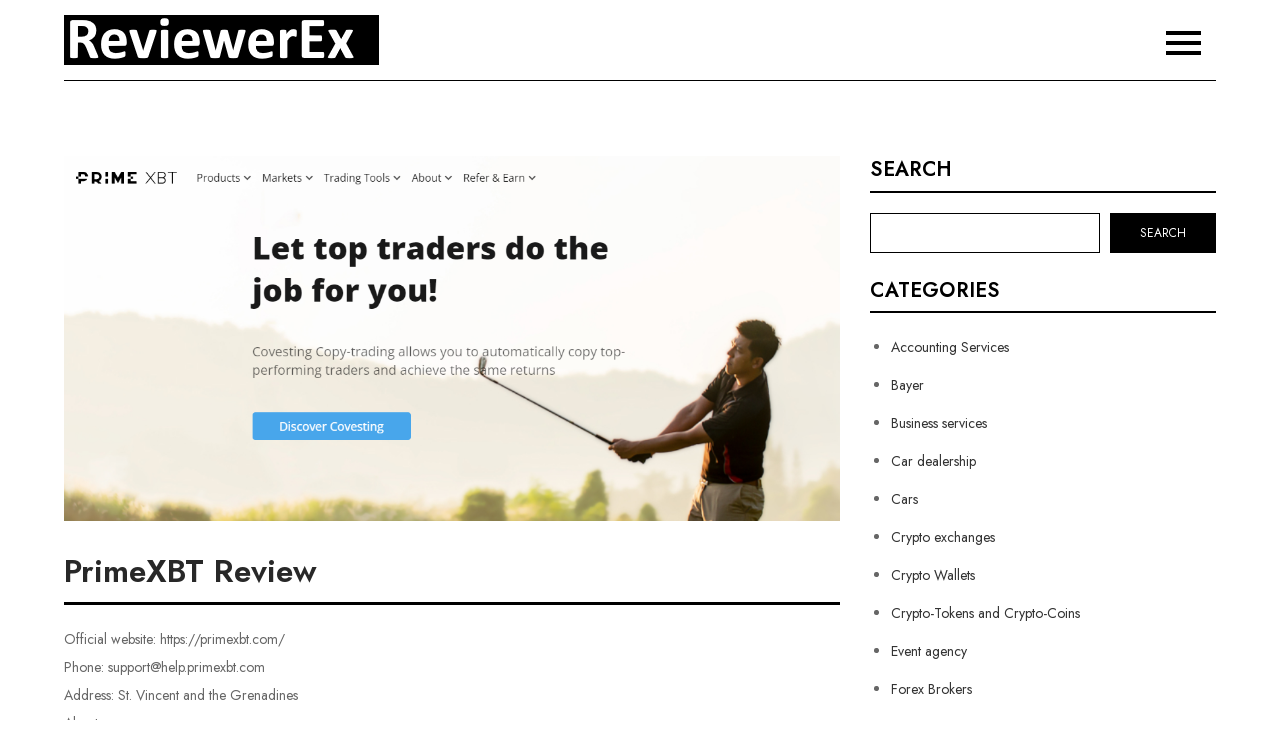

--- FILE ---
content_type: text/html; charset=UTF-8
request_url: https://reviewerex.com/primexbt-review/
body_size: 10125
content:
<!DOCTYPE html> <html lang="en-US" prefix="og: https://ogp.me/ns#"><head>
	<meta charset="UTF-8">
	<meta name="viewport" content="width=device-width, initial-scale=1">
	<link rel="profile" href="https://gmpg.org/xfn/11">
			<link rel="pingback" href="https://reviewerex.com/xmlrpc.php">
	
	<style>img:is([sizes="auto" i], [sizes^="auto," i]) { contain-intrinsic-size: 3000px 1500px }</style>
	
<!-- Search Engine Optimization by Rank Math - https://rankmath.com/ -->
<title>PrimeXBT Review - Reviewerex | Online Companies Reviews</title>
<meta name="description" content="Official website: https://primexbt.com/Phone: support@help.primexbt.comAddress: St. Vincent and the GrenadinesAbout companyThe company was founded in 2018 and"/>
<meta name="robots" content="index, follow, max-snippet:-1, max-video-preview:-1, max-image-preview:large"/>
<link rel="canonical" href="https://reviewerex.com/primexbt-review/" />
<meta property="og:locale" content="en_US" />
<meta property="og:type" content="article" />
<meta property="og:title" content="PrimeXBT Review - Reviewerex | Online Companies Reviews" />
<meta property="og:description" content="Official website: https://primexbt.com/Phone: support@help.primexbt.comAddress: St. Vincent and the GrenadinesAbout companyThe company was founded in 2018 and" />
<meta property="og:url" content="https://reviewerex.com/primexbt-review/" />
<meta property="og:site_name" content="Reviewerex | Online Companies Reviews" />
<meta property="article:section" content="Crypto exchanges" />
<meta property="og:image" content="https://reviewerex.com/wp-content/uploads/2022/11/opera-snimok_2022-02-12_173023_primexbt.com_.png" />
<meta property="og:image:secure_url" content="https://reviewerex.com/wp-content/uploads/2022/11/opera-snimok_2022-02-12_173023_primexbt.com_.png" />
<meta property="og:image:width" content="1177" />
<meta property="og:image:height" content="554" />
<meta property="og:image:alt" content="PrimeXBT" />
<meta property="og:image:type" content="image/png" />
<meta property="article:published_time" content="2022-11-30T09:50:21+00:00" />
<meta name="twitter:card" content="summary_large_image" />
<meta name="twitter:title" content="PrimeXBT Review - Reviewerex | Online Companies Reviews" />
<meta name="twitter:description" content="Official website: https://primexbt.com/Phone: support@help.primexbt.comAddress: St. Vincent and the GrenadinesAbout companyThe company was founded in 2018 and" />
<meta name="twitter:image" content="https://reviewerex.com/wp-content/uploads/2022/11/opera-snimok_2022-02-12_173023_primexbt.com_.png" />
<meta name="twitter:label1" content="Written by" />
<meta name="twitter:data1" content="ultradmin" />
<meta name="twitter:label2" content="Time to read" />
<meta name="twitter:data2" content="Less than a minute" />
<script type="application/ld+json" class="rank-math-schema">{"@context":"https://schema.org","@graph":[{"@type":["Person","Organization"],"@id":"https://reviewerex.com/#person","name":"Reviewerex | Online Companies Reviews","logo":{"@type":"ImageObject","@id":"https://reviewerex.com/#logo","url":"https://reviewerex.com/wp-content/uploads/2024/02/reviewerex-150x50.png","contentUrl":"https://reviewerex.com/wp-content/uploads/2024/02/reviewerex-150x50.png","caption":"Reviewerex | Online Companies Reviews","inLanguage":"en-US"},"image":{"@type":"ImageObject","@id":"https://reviewerex.com/#logo","url":"https://reviewerex.com/wp-content/uploads/2024/02/reviewerex-150x50.png","contentUrl":"https://reviewerex.com/wp-content/uploads/2024/02/reviewerex-150x50.png","caption":"Reviewerex | Online Companies Reviews","inLanguage":"en-US"}},{"@type":"WebSite","@id":"https://reviewerex.com/#website","url":"https://reviewerex.com","name":"Reviewerex | Online Companies Reviews","publisher":{"@id":"https://reviewerex.com/#person"},"inLanguage":"en-US"},{"@type":"ImageObject","@id":"https://reviewerex.com/wp-content/uploads/2022/11/opera-snimok_2022-02-12_173023_primexbt.com_.png","url":"https://reviewerex.com/wp-content/uploads/2022/11/opera-snimok_2022-02-12_173023_primexbt.com_.png","width":"1177","height":"554","caption":"PrimeXBT","inLanguage":"en-US"},{"@type":"WebPage","@id":"https://reviewerex.com/primexbt-review/#webpage","url":"https://reviewerex.com/primexbt-review/","name":"PrimeXBT Review - Reviewerex | Online Companies Reviews","datePublished":"2022-11-30T09:50:21+00:00","dateModified":"2022-11-30T09:50:21+00:00","isPartOf":{"@id":"https://reviewerex.com/#website"},"primaryImageOfPage":{"@id":"https://reviewerex.com/wp-content/uploads/2022/11/opera-snimok_2022-02-12_173023_primexbt.com_.png"},"inLanguage":"en-US"},{"@type":"Person","@id":"https://reviewerex.com/author/ultradmin/","name":"ultradmin","url":"https://reviewerex.com/author/ultradmin/","image":{"@type":"ImageObject","@id":"https://secure.gravatar.com/avatar/cfbffe1857863f4937815468fc078eec7245c9ef0602f0696ebb8fa4926c3afd?s=96&amp;d=mm&amp;r=g","url":"https://secure.gravatar.com/avatar/cfbffe1857863f4937815468fc078eec7245c9ef0602f0696ebb8fa4926c3afd?s=96&amp;d=mm&amp;r=g","caption":"ultradmin","inLanguage":"en-US"},"sameAs":["https://reviewerex.com"]},{"@type":"BlogPosting","headline":"PrimeXBT Review - Reviewerex | Online Companies Reviews","keywords":"PrimeXBT","datePublished":"2022-11-30T09:50:21+00:00","dateModified":"2022-11-30T09:50:21+00:00","articleSection":"Crypto exchanges","author":{"@id":"https://reviewerex.com/author/ultradmin/","name":"ultradmin"},"publisher":{"@id":"https://reviewerex.com/#person"},"description":"Official website: https://primexbt.com/Phone: support@help.primexbt.comAddress: St. Vincent and the GrenadinesAbout companyThe company was founded in 2018 and","name":"PrimeXBT Review - Reviewerex | Online Companies Reviews","@id":"https://reviewerex.com/primexbt-review/#richSnippet","isPartOf":{"@id":"https://reviewerex.com/primexbt-review/#webpage"},"image":{"@id":"https://reviewerex.com/wp-content/uploads/2022/11/opera-snimok_2022-02-12_173023_primexbt.com_.png"},"inLanguage":"en-US","mainEntityOfPage":{"@id":"https://reviewerex.com/primexbt-review/#webpage"}}]}</script>
<!-- /Rank Math WordPress SEO plugin -->

<link rel='dns-prefetch' href='//fonts.googleapis.com' />
<link rel="alternate" type="application/rss+xml" title="Reviewerex | Online Companies Reviews &raquo; Feed" href="https://reviewerex.com/feed/" />
<link rel="alternate" type="application/rss+xml" title="Reviewerex | Online Companies Reviews &raquo; Comments Feed" href="https://reviewerex.com/comments/feed/" />
<link rel="alternate" type="application/rss+xml" title="Reviewerex | Online Companies Reviews &raquo; PrimeXBT Review Comments Feed" href="https://reviewerex.com/primexbt-review/feed/" />
<script type="text/javascript">
/* <![CDATA[ */
window._wpemojiSettings = {"baseUrl":"https:\/\/s.w.org\/images\/core\/emoji\/16.0.1\/72x72\/","ext":".png","svgUrl":"https:\/\/s.w.org\/images\/core\/emoji\/16.0.1\/svg\/","svgExt":".svg","source":{"concatemoji":"https:\/\/reviewerex.com\/wp-includes\/js\/wp-emoji-release.min.js?ver=6.8.3"}};
/*! This file is auto-generated */
!function(s,n){var o,i,e;function c(e){try{var t={supportTests:e,timestamp:(new Date).valueOf()};sessionStorage.setItem(o,JSON.stringify(t))}catch(e){}}function p(e,t,n){e.clearRect(0,0,e.canvas.width,e.canvas.height),e.fillText(t,0,0);var t=new Uint32Array(e.getImageData(0,0,e.canvas.width,e.canvas.height).data),a=(e.clearRect(0,0,e.canvas.width,e.canvas.height),e.fillText(n,0,0),new Uint32Array(e.getImageData(0,0,e.canvas.width,e.canvas.height).data));return t.every(function(e,t){return e===a[t]})}function u(e,t){e.clearRect(0,0,e.canvas.width,e.canvas.height),e.fillText(t,0,0);for(var n=e.getImageData(16,16,1,1),a=0;a<n.data.length;a++)if(0!==n.data[a])return!1;return!0}function f(e,t,n,a){switch(t){case"flag":return n(e,"\ud83c\udff3\ufe0f\u200d\u26a7\ufe0f","\ud83c\udff3\ufe0f\u200b\u26a7\ufe0f")?!1:!n(e,"\ud83c\udde8\ud83c\uddf6","\ud83c\udde8\u200b\ud83c\uddf6")&&!n(e,"\ud83c\udff4\udb40\udc67\udb40\udc62\udb40\udc65\udb40\udc6e\udb40\udc67\udb40\udc7f","\ud83c\udff4\u200b\udb40\udc67\u200b\udb40\udc62\u200b\udb40\udc65\u200b\udb40\udc6e\u200b\udb40\udc67\u200b\udb40\udc7f");case"emoji":return!a(e,"\ud83e\udedf")}return!1}function g(e,t,n,a){var r="undefined"!=typeof WorkerGlobalScope&&self instanceof WorkerGlobalScope?new OffscreenCanvas(300,150):s.createElement("canvas"),o=r.getContext("2d",{willReadFrequently:!0}),i=(o.textBaseline="top",o.font="600 32px Arial",{});return e.forEach(function(e){i[e]=t(o,e,n,a)}),i}function t(e){var t=s.createElement("script");t.src=e,t.defer=!0,s.head.appendChild(t)}"undefined"!=typeof Promise&&(o="wpEmojiSettingsSupports",i=["flag","emoji"],n.supports={everything:!0,everythingExceptFlag:!0},e=new Promise(function(e){s.addEventListener("DOMContentLoaded",e,{once:!0})}),new Promise(function(t){var n=function(){try{var e=JSON.parse(sessionStorage.getItem(o));if("object"==typeof e&&"number"==typeof e.timestamp&&(new Date).valueOf()<e.timestamp+604800&&"object"==typeof e.supportTests)return e.supportTests}catch(e){}return null}();if(!n){if("undefined"!=typeof Worker&&"undefined"!=typeof OffscreenCanvas&&"undefined"!=typeof URL&&URL.createObjectURL&&"undefined"!=typeof Blob)try{var e="postMessage("+g.toString()+"("+[JSON.stringify(i),f.toString(),p.toString(),u.toString()].join(",")+"));",a=new Blob([e],{type:"text/javascript"}),r=new Worker(URL.createObjectURL(a),{name:"wpTestEmojiSupports"});return void(r.onmessage=function(e){c(n=e.data),r.terminate(),t(n)})}catch(e){}c(n=g(i,f,p,u))}t(n)}).then(function(e){for(var t in e)n.supports[t]=e[t],n.supports.everything=n.supports.everything&&n.supports[t],"flag"!==t&&(n.supports.everythingExceptFlag=n.supports.everythingExceptFlag&&n.supports[t]);n.supports.everythingExceptFlag=n.supports.everythingExceptFlag&&!n.supports.flag,n.DOMReady=!1,n.readyCallback=function(){n.DOMReady=!0}}).then(function(){return e}).then(function(){var e;n.supports.everything||(n.readyCallback(),(e=n.source||{}).concatemoji?t(e.concatemoji):e.wpemoji&&e.twemoji&&(t(e.twemoji),t(e.wpemoji)))}))}((window,document),window._wpemojiSettings);
/* ]]> */
</script>
<style id='wp-emoji-styles-inline-css' type='text/css'>

	img.wp-smiley, img.emoji {
		display: inline !important;
		border: none !important;
		box-shadow: none !important;
		height: 1em !important;
		width: 1em !important;
		margin: 0 0.07em !important;
		vertical-align: -0.1em !important;
		background: none !important;
		padding: 0 !important;
	}
</style>
<link rel='stylesheet' id='wp-block-library-css' href='https://reviewerex.com/wp-includes/css/dist/block-library/style.min.css?ver=6.8.3' type='text/css' media='all' />
<style id='wp-block-library-theme-inline-css' type='text/css'>
.wp-block-audio :where(figcaption){color:#555;font-size:13px;text-align:center}.is-dark-theme .wp-block-audio :where(figcaption){color:#ffffffa6}.wp-block-audio{margin:0 0 1em}.wp-block-code{border:1px solid #ccc;border-radius:4px;font-family:Menlo,Consolas,monaco,monospace;padding:.8em 1em}.wp-block-embed :where(figcaption){color:#555;font-size:13px;text-align:center}.is-dark-theme .wp-block-embed :where(figcaption){color:#ffffffa6}.wp-block-embed{margin:0 0 1em}.blocks-gallery-caption{color:#555;font-size:13px;text-align:center}.is-dark-theme .blocks-gallery-caption{color:#ffffffa6}:root :where(.wp-block-image figcaption){color:#555;font-size:13px;text-align:center}.is-dark-theme :root :where(.wp-block-image figcaption){color:#ffffffa6}.wp-block-image{margin:0 0 1em}.wp-block-pullquote{border-bottom:4px solid;border-top:4px solid;color:currentColor;margin-bottom:1.75em}.wp-block-pullquote cite,.wp-block-pullquote footer,.wp-block-pullquote__citation{color:currentColor;font-size:.8125em;font-style:normal;text-transform:uppercase}.wp-block-quote{border-left:.25em solid;margin:0 0 1.75em;padding-left:1em}.wp-block-quote cite,.wp-block-quote footer{color:currentColor;font-size:.8125em;font-style:normal;position:relative}.wp-block-quote:where(.has-text-align-right){border-left:none;border-right:.25em solid;padding-left:0;padding-right:1em}.wp-block-quote:where(.has-text-align-center){border:none;padding-left:0}.wp-block-quote.is-large,.wp-block-quote.is-style-large,.wp-block-quote:where(.is-style-plain){border:none}.wp-block-search .wp-block-search__label{font-weight:700}.wp-block-search__button{border:1px solid #ccc;padding:.375em .625em}:where(.wp-block-group.has-background){padding:1.25em 2.375em}.wp-block-separator.has-css-opacity{opacity:.4}.wp-block-separator{border:none;border-bottom:2px solid;margin-left:auto;margin-right:auto}.wp-block-separator.has-alpha-channel-opacity{opacity:1}.wp-block-separator:not(.is-style-wide):not(.is-style-dots){width:100px}.wp-block-separator.has-background:not(.is-style-dots){border-bottom:none;height:1px}.wp-block-separator.has-background:not(.is-style-wide):not(.is-style-dots){height:2px}.wp-block-table{margin:0 0 1em}.wp-block-table td,.wp-block-table th{word-break:normal}.wp-block-table :where(figcaption){color:#555;font-size:13px;text-align:center}.is-dark-theme .wp-block-table :where(figcaption){color:#ffffffa6}.wp-block-video :where(figcaption){color:#555;font-size:13px;text-align:center}.is-dark-theme .wp-block-video :where(figcaption){color:#ffffffa6}.wp-block-video{margin:0 0 1em}:root :where(.wp-block-template-part.has-background){margin-bottom:0;margin-top:0;padding:1.25em 2.375em}
</style>
<style id='classic-theme-styles-inline-css' type='text/css'>
/*! This file is auto-generated */
.wp-block-button__link{color:#fff;background-color:#32373c;border-radius:9999px;box-shadow:none;text-decoration:none;padding:calc(.667em + 2px) calc(1.333em + 2px);font-size:1.125em}.wp-block-file__button{background:#32373c;color:#fff;text-decoration:none}
</style>
<style id='rank-math-toc-block-style-inline-css' type='text/css'>
.wp-block-rank-math-toc-block nav ol{counter-reset:item}.wp-block-rank-math-toc-block nav ol li{display:block}.wp-block-rank-math-toc-block nav ol li:before{content:counters(item, ".") ". ";counter-increment:item}

</style>
<style id='global-styles-inline-css' type='text/css'>
:root{--wp--preset--aspect-ratio--square: 1;--wp--preset--aspect-ratio--4-3: 4/3;--wp--preset--aspect-ratio--3-4: 3/4;--wp--preset--aspect-ratio--3-2: 3/2;--wp--preset--aspect-ratio--2-3: 2/3;--wp--preset--aspect-ratio--16-9: 16/9;--wp--preset--aspect-ratio--9-16: 9/16;--wp--preset--color--black: #000000;--wp--preset--color--cyan-bluish-gray: #abb8c3;--wp--preset--color--white: #ffffff;--wp--preset--color--pale-pink: #f78da7;--wp--preset--color--vivid-red: #cf2e2e;--wp--preset--color--luminous-vivid-orange: #ff6900;--wp--preset--color--luminous-vivid-amber: #fcb900;--wp--preset--color--light-green-cyan: #7bdcb5;--wp--preset--color--vivid-green-cyan: #00d084;--wp--preset--color--pale-cyan-blue: #8ed1fc;--wp--preset--color--vivid-cyan-blue: #0693e3;--wp--preset--color--vivid-purple: #9b51e0;--wp--preset--color--tan: #E6DBAD;--wp--preset--color--yellow: #FDE64B;--wp--preset--color--orange: #ED7014;--wp--preset--color--red: #D0312D;--wp--preset--color--pink: #b565a7;--wp--preset--color--purple: #A32CC4;--wp--preset--color--blue: #3A43BA;--wp--preset--color--green: #3BB143;--wp--preset--color--brown: #231709;--wp--preset--color--grey: #6C626D;--wp--preset--gradient--vivid-cyan-blue-to-vivid-purple: linear-gradient(135deg,rgba(6,147,227,1) 0%,rgb(155,81,224) 100%);--wp--preset--gradient--light-green-cyan-to-vivid-green-cyan: linear-gradient(135deg,rgb(122,220,180) 0%,rgb(0,208,130) 100%);--wp--preset--gradient--luminous-vivid-amber-to-luminous-vivid-orange: linear-gradient(135deg,rgba(252,185,0,1) 0%,rgba(255,105,0,1) 100%);--wp--preset--gradient--luminous-vivid-orange-to-vivid-red: linear-gradient(135deg,rgba(255,105,0,1) 0%,rgb(207,46,46) 100%);--wp--preset--gradient--very-light-gray-to-cyan-bluish-gray: linear-gradient(135deg,rgb(238,238,238) 0%,rgb(169,184,195) 100%);--wp--preset--gradient--cool-to-warm-spectrum: linear-gradient(135deg,rgb(74,234,220) 0%,rgb(151,120,209) 20%,rgb(207,42,186) 40%,rgb(238,44,130) 60%,rgb(251,105,98) 80%,rgb(254,248,76) 100%);--wp--preset--gradient--blush-light-purple: linear-gradient(135deg,rgb(255,206,236) 0%,rgb(152,150,240) 100%);--wp--preset--gradient--blush-bordeaux: linear-gradient(135deg,rgb(254,205,165) 0%,rgb(254,45,45) 50%,rgb(107,0,62) 100%);--wp--preset--gradient--luminous-dusk: linear-gradient(135deg,rgb(255,203,112) 0%,rgb(199,81,192) 50%,rgb(65,88,208) 100%);--wp--preset--gradient--pale-ocean: linear-gradient(135deg,rgb(255,245,203) 0%,rgb(182,227,212) 50%,rgb(51,167,181) 100%);--wp--preset--gradient--electric-grass: linear-gradient(135deg,rgb(202,248,128) 0%,rgb(113,206,126) 100%);--wp--preset--gradient--midnight: linear-gradient(135deg,rgb(2,3,129) 0%,rgb(40,116,252) 100%);--wp--preset--font-size--small: 12px;--wp--preset--font-size--medium: 20px;--wp--preset--font-size--large: 36px;--wp--preset--font-size--x-large: 42px;--wp--preset--font-size--regular: 16px;--wp--preset--font-size--larger: 36px;--wp--preset--font-size--huge: 48px;--wp--preset--spacing--20: 0.44rem;--wp--preset--spacing--30: 0.67rem;--wp--preset--spacing--40: 1rem;--wp--preset--spacing--50: 1.5rem;--wp--preset--spacing--60: 2.25rem;--wp--preset--spacing--70: 3.38rem;--wp--preset--spacing--80: 5.06rem;--wp--preset--shadow--natural: 6px 6px 9px rgba(0, 0, 0, 0.2);--wp--preset--shadow--deep: 12px 12px 50px rgba(0, 0, 0, 0.4);--wp--preset--shadow--sharp: 6px 6px 0px rgba(0, 0, 0, 0.2);--wp--preset--shadow--outlined: 6px 6px 0px -3px rgba(255, 255, 255, 1), 6px 6px rgba(0, 0, 0, 1);--wp--preset--shadow--crisp: 6px 6px 0px rgba(0, 0, 0, 1);}:where(.is-layout-flex){gap: 0.5em;}:where(.is-layout-grid){gap: 0.5em;}body .is-layout-flex{display: flex;}.is-layout-flex{flex-wrap: wrap;align-items: center;}.is-layout-flex > :is(*, div){margin: 0;}body .is-layout-grid{display: grid;}.is-layout-grid > :is(*, div){margin: 0;}:where(.wp-block-columns.is-layout-flex){gap: 2em;}:where(.wp-block-columns.is-layout-grid){gap: 2em;}:where(.wp-block-post-template.is-layout-flex){gap: 1.25em;}:where(.wp-block-post-template.is-layout-grid){gap: 1.25em;}.has-black-color{color: var(--wp--preset--color--black) !important;}.has-cyan-bluish-gray-color{color: var(--wp--preset--color--cyan-bluish-gray) !important;}.has-white-color{color: var(--wp--preset--color--white) !important;}.has-pale-pink-color{color: var(--wp--preset--color--pale-pink) !important;}.has-vivid-red-color{color: var(--wp--preset--color--vivid-red) !important;}.has-luminous-vivid-orange-color{color: var(--wp--preset--color--luminous-vivid-orange) !important;}.has-luminous-vivid-amber-color{color: var(--wp--preset--color--luminous-vivid-amber) !important;}.has-light-green-cyan-color{color: var(--wp--preset--color--light-green-cyan) !important;}.has-vivid-green-cyan-color{color: var(--wp--preset--color--vivid-green-cyan) !important;}.has-pale-cyan-blue-color{color: var(--wp--preset--color--pale-cyan-blue) !important;}.has-vivid-cyan-blue-color{color: var(--wp--preset--color--vivid-cyan-blue) !important;}.has-vivid-purple-color{color: var(--wp--preset--color--vivid-purple) !important;}.has-black-background-color{background-color: var(--wp--preset--color--black) !important;}.has-cyan-bluish-gray-background-color{background-color: var(--wp--preset--color--cyan-bluish-gray) !important;}.has-white-background-color{background-color: var(--wp--preset--color--white) !important;}.has-pale-pink-background-color{background-color: var(--wp--preset--color--pale-pink) !important;}.has-vivid-red-background-color{background-color: var(--wp--preset--color--vivid-red) !important;}.has-luminous-vivid-orange-background-color{background-color: var(--wp--preset--color--luminous-vivid-orange) !important;}.has-luminous-vivid-amber-background-color{background-color: var(--wp--preset--color--luminous-vivid-amber) !important;}.has-light-green-cyan-background-color{background-color: var(--wp--preset--color--light-green-cyan) !important;}.has-vivid-green-cyan-background-color{background-color: var(--wp--preset--color--vivid-green-cyan) !important;}.has-pale-cyan-blue-background-color{background-color: var(--wp--preset--color--pale-cyan-blue) !important;}.has-vivid-cyan-blue-background-color{background-color: var(--wp--preset--color--vivid-cyan-blue) !important;}.has-vivid-purple-background-color{background-color: var(--wp--preset--color--vivid-purple) !important;}.has-black-border-color{border-color: var(--wp--preset--color--black) !important;}.has-cyan-bluish-gray-border-color{border-color: var(--wp--preset--color--cyan-bluish-gray) !important;}.has-white-border-color{border-color: var(--wp--preset--color--white) !important;}.has-pale-pink-border-color{border-color: var(--wp--preset--color--pale-pink) !important;}.has-vivid-red-border-color{border-color: var(--wp--preset--color--vivid-red) !important;}.has-luminous-vivid-orange-border-color{border-color: var(--wp--preset--color--luminous-vivid-orange) !important;}.has-luminous-vivid-amber-border-color{border-color: var(--wp--preset--color--luminous-vivid-amber) !important;}.has-light-green-cyan-border-color{border-color: var(--wp--preset--color--light-green-cyan) !important;}.has-vivid-green-cyan-border-color{border-color: var(--wp--preset--color--vivid-green-cyan) !important;}.has-pale-cyan-blue-border-color{border-color: var(--wp--preset--color--pale-cyan-blue) !important;}.has-vivid-cyan-blue-border-color{border-color: var(--wp--preset--color--vivid-cyan-blue) !important;}.has-vivid-purple-border-color{border-color: var(--wp--preset--color--vivid-purple) !important;}.has-vivid-cyan-blue-to-vivid-purple-gradient-background{background: var(--wp--preset--gradient--vivid-cyan-blue-to-vivid-purple) !important;}.has-light-green-cyan-to-vivid-green-cyan-gradient-background{background: var(--wp--preset--gradient--light-green-cyan-to-vivid-green-cyan) !important;}.has-luminous-vivid-amber-to-luminous-vivid-orange-gradient-background{background: var(--wp--preset--gradient--luminous-vivid-amber-to-luminous-vivid-orange) !important;}.has-luminous-vivid-orange-to-vivid-red-gradient-background{background: var(--wp--preset--gradient--luminous-vivid-orange-to-vivid-red) !important;}.has-very-light-gray-to-cyan-bluish-gray-gradient-background{background: var(--wp--preset--gradient--very-light-gray-to-cyan-bluish-gray) !important;}.has-cool-to-warm-spectrum-gradient-background{background: var(--wp--preset--gradient--cool-to-warm-spectrum) !important;}.has-blush-light-purple-gradient-background{background: var(--wp--preset--gradient--blush-light-purple) !important;}.has-blush-bordeaux-gradient-background{background: var(--wp--preset--gradient--blush-bordeaux) !important;}.has-luminous-dusk-gradient-background{background: var(--wp--preset--gradient--luminous-dusk) !important;}.has-pale-ocean-gradient-background{background: var(--wp--preset--gradient--pale-ocean) !important;}.has-electric-grass-gradient-background{background: var(--wp--preset--gradient--electric-grass) !important;}.has-midnight-gradient-background{background: var(--wp--preset--gradient--midnight) !important;}.has-small-font-size{font-size: var(--wp--preset--font-size--small) !important;}.has-medium-font-size{font-size: var(--wp--preset--font-size--medium) !important;}.has-large-font-size{font-size: var(--wp--preset--font-size--large) !important;}.has-x-large-font-size{font-size: var(--wp--preset--font-size--x-large) !important;}
:where(.wp-block-post-template.is-layout-flex){gap: 1.25em;}:where(.wp-block-post-template.is-layout-grid){gap: 1.25em;}
:where(.wp-block-columns.is-layout-flex){gap: 2em;}:where(.wp-block-columns.is-layout-grid){gap: 2em;}
:root :where(.wp-block-pullquote){font-size: 1.5em;line-height: 1.6;}
</style>
<link rel='stylesheet' id='notation-blog-google-fonts-css' href='https://fonts.googleapis.com/css?family=Poppins%3A400%2C600%2C700&#038;subset=latin%2Clatin-ext' type='text/css' media='all' />
<link rel='stylesheet' id='fontawesome-all-css' href='https://reviewerex.com/wp-content/themes/notation-blog/assets/css/all.min.css?ver=4.7.0' type='text/css' media='all' />
<link rel='stylesheet' id='notation-blog-blocks-css' href='https://reviewerex.com/wp-content/themes/notation-blog/assets/css/blocks.min.css?ver=6.8.3' type='text/css' media='all' />
<link rel='stylesheet' id='notation-blog-style-css' href='https://reviewerex.com/wp-content/themes/record-blog/style.css?ver=6.8.3' type='text/css' media='all' />
<style id='notation-blog-style-inline-css' type='text/css'>
.site-title,
		.site-description {
			position: absolute;
			clip: rect(1px, 1px, 1px, 1px);
		}
</style>
<link rel='stylesheet' id='record-blog-style-parent-css' href='https://reviewerex.com/wp-content/themes/notation-blog/style.css?ver=6.8.3' type='text/css' media='all' />
<link rel='stylesheet' id='record-blog-style-css' href='https://reviewerex.com/wp-content/themes/record-blog/style.css?ver=1.0' type='text/css' media='all' />
<link rel='stylesheet' id='record-blog-fonts-css' href='https://fonts.googleapis.com/css?family=Jost%3A400%2C500%2C600%2C700%7CLora%3A400&#038;subset=latin%2Clatin-ext' type='text/css' media='all' />
<script type="text/javascript" src="https://reviewerex.com/wp-includes/js/jquery/jquery.min.js?ver=3.7.1" id="jquery-core-js"></script>
<script type="text/javascript" src="https://reviewerex.com/wp-includes/js/jquery/jquery-migrate.min.js?ver=3.4.1" id="jquery-migrate-js"></script>
<link rel="https://api.w.org/" href="https://reviewerex.com/wp-json/" /><link rel="alternate" title="JSON" type="application/json" href="https://reviewerex.com/wp-json/wp/v2/posts/1188" /><link rel="EditURI" type="application/rsd+xml" title="RSD" href="https://reviewerex.com/xmlrpc.php?rsd" />
<meta name="generator" content="WordPress 6.8.3" />
<link rel='shortlink' href='https://reviewerex.com/?p=1188' />
<link rel="alternate" title="oEmbed (JSON)" type="application/json+oembed" href="https://reviewerex.com/wp-json/oembed/1.0/embed?url=https%3A%2F%2Freviewerex.com%2Fprimexbt-review%2F" />
<link rel="alternate" title="oEmbed (XML)" type="text/xml+oembed" href="https://reviewerex.com/wp-json/oembed/1.0/embed?url=https%3A%2F%2Freviewerex.com%2Fprimexbt-review%2F&#038;format=xml" />
<link rel="pingback" href="https://reviewerex.com/xmlrpc.php"><link rel="icon" href="https://reviewerex.com/wp-content/uploads/2024/04/cropped-obzory_scn6vuxrz5hu_512-32x32.png" sizes="32x32" />
<link rel="icon" href="https://reviewerex.com/wp-content/uploads/2024/04/cropped-obzory_scn6vuxrz5hu_512-192x192.png" sizes="192x192" />
<link rel="apple-touch-icon" href="https://reviewerex.com/wp-content/uploads/2024/04/cropped-obzory_scn6vuxrz5hu_512-180x180.png" />
<meta name="msapplication-TileImage" content="https://reviewerex.com/wp-content/uploads/2024/04/cropped-obzory_scn6vuxrz5hu_512-270x270.png" />
		<style type="text/css" id="wp-custom-css">
			.entry-meta 
{
	display:none;
}
.site-logo {
	background:#000;
}		</style>
		<style id="wpforms-css-vars-root">
				:root {
					--wpforms-field-border-radius: 3px;
--wpforms-field-background-color: #ffffff;
--wpforms-field-border-color: rgba( 0, 0, 0, 0.25 );
--wpforms-field-text-color: rgba( 0, 0, 0, 0.7 );
--wpforms-label-color: rgba( 0, 0, 0, 0.85 );
--wpforms-label-sublabel-color: rgba( 0, 0, 0, 0.55 );
--wpforms-label-error-color: #d63637;
--wpforms-button-border-radius: 3px;
--wpforms-button-background-color: #066aab;
--wpforms-button-text-color: #ffffff;
--wpforms-page-break-color: #066aab;
--wpforms-field-size-input-height: 43px;
--wpforms-field-size-input-spacing: 15px;
--wpforms-field-size-font-size: 16px;
--wpforms-field-size-line-height: 19px;
--wpforms-field-size-padding-h: 14px;
--wpforms-field-size-checkbox-size: 16px;
--wpforms-field-size-sublabel-spacing: 5px;
--wpforms-field-size-icon-size: 1;
--wpforms-label-size-font-size: 16px;
--wpforms-label-size-line-height: 19px;
--wpforms-label-size-sublabel-font-size: 14px;
--wpforms-label-size-sublabel-line-height: 17px;
--wpforms-button-size-font-size: 17px;
--wpforms-button-size-height: 41px;
--wpforms-button-size-padding-h: 15px;
--wpforms-button-size-margin-top: 10px;

				}
			</style></head>

<body class="wp-singular post-template-default single single-post postid-1188 single-format-standard wp-custom-logo wp-theme-notation-blog wp-child-theme-record-blog right-sidebar">

<div id="page" class="site"><a class="skip-link screen-reader-text" href="#content">Skip to content</a>		
		<header id="masthead" class="site-header" role="banner">    <div class="wrapper">
        <div class="site-branding">
            <div class="site-logo">
                                    <a href="https://reviewerex.com/" class="custom-logo-link" rel="home"><img width="300" height="50" src="https://reviewerex.com/wp-content/uploads/2024/02/reviewerex.png" class="custom-logo" alt="Reviewerex | Online Companies Reviews" decoding="async" /></a>                            </div><!-- .site-logo -->

            <div id="site-identity">
                <h1 class="site-title">
                    <a href="https://reviewerex.com/" rel="home">  Reviewerex | Online Companies Reviews</a>
                </h1>

                                    <p class="site-description">Reviews Website</p>
                            </div><!-- #site-identity -->
        </div> <!-- .site-branding -->

        <nav id="site-navigation" class="main-navigation" role="navigation" aria-label="Primary Menu">
            <button type="button" class="menu-toggle">
                <span class="icon-bar"></span>
                <span class="icon-bar"></span>
                <span class="icon-bar"></span>
            </button>

            <div class="menu-header-menu-container"><ul id="primary-menu" class="nav-menu"><li id="menu-item-5343" class="menu-item menu-item-type-taxonomy menu-item-object-category menu-item-5343"><a href="https://reviewerex.com/category/forex-brokers/">Forex Brokers</a></li>
<li id="menu-item-5370" class="menu-item menu-item-type-taxonomy menu-item-object-category current-post-ancestor current-menu-parent current-post-parent menu-item-5370"><a href="https://reviewerex.com/category/crypto-exchanges/">Crypto exchanges</a></li>
<li id="menu-item-5371" class="menu-item menu-item-type-taxonomy menu-item-object-category menu-item-5371"><a href="https://reviewerex.com/category/car-dealership/">Car dealership</a></li>
<li id="menu-item-5372" class="menu-item menu-item-type-taxonomy menu-item-object-category menu-item-5372"><a href="https://reviewerex.com/category/investments/">Investments</a></li>
<li id="menu-item-5373" class="menu-item menu-item-type-taxonomy menu-item-object-category menu-item-5373"><a href="https://reviewerex.com/category/crypto-wallets/">Crypto Wallets</a></li>
<li id="menu-item-5374" class="menu-item menu-item-type-taxonomy menu-item-object-category menu-item-5374"><a href="https://reviewerex.com/category/payment-systems/">Payment systems</a></li>
<li id="menu-item-5375" class="menu-item menu-item-type-taxonomy menu-item-object-category menu-item-5375"><a href="https://reviewerex.com/category/law-firms/">Law firms</a></li>
<li id="menu-item-5376" class="menu-item menu-item-type-taxonomy menu-item-object-category menu-item-5376"><a href="https://reviewerex.com/category/it-companies/">IT Companies</a></li>
<li id="menu-item-5351" class="menu-item menu-item-type-taxonomy menu-item-object-category menu-item-5351"><a href="https://reviewerex.com/category/franchises/">Franchises</a></li>
<li id="menu-item-5391" class="menu-item menu-item-type-post_type menu-item-object-page menu-item-5391"><a href="https://reviewerex.com/contact-us/">Contact Us</a></li>
</ul></div>        </nav><!-- #site-navigation -->
    </div><!-- .wrapper -->
		</header> <!-- header ends here -->	<div id="content" class="site-content">
		<div class="custom-header wrapper">
			<div class="custom-header-media">
							</div><!-- .custom-header-media -->
		</div><!-- .custom-header -->
		<div class="section-gap">
		<div class="wrapper">
			<div id="primary" class="content-area">
				<main id="main" class="site-main single-post-wrapper" role="main">

				
<article id="post-1188" class="post-1188 post type-post status-publish format-standard has-post-thumbnail hentry category-crypto-exchanges">
	        <div class="featured-image">
        	<img width="1177" height="554" src="https://reviewerex.com/wp-content/uploads/2022/11/opera-snimok_2022-02-12_173023_primexbt.com_.png" class="attachment-post-thumbnail size-post-thumbnail wp-post-image" alt="PrimeXBT" decoding="async" fetchpriority="high" srcset="https://reviewerex.com/wp-content/uploads/2022/11/opera-snimok_2022-02-12_173023_primexbt.com_.png 1177w, https://reviewerex.com/wp-content/uploads/2022/11/opera-snimok_2022-02-12_173023_primexbt.com_-300x141.png 300w, https://reviewerex.com/wp-content/uploads/2022/11/opera-snimok_2022-02-12_173023_primexbt.com_-1024x482.png 1024w, https://reviewerex.com/wp-content/uploads/2022/11/opera-snimok_2022-02-12_173023_primexbt.com_-768x361.png 768w" sizes="(max-width: 1177px) 100vw, 1177px" />        </div><!-- .featured-image -->
    
    <header class="entry-header">
		<h2 class="entry-title">PrimeXBT Review</h2>	</header><!-- .entry-header -->

	<div class="entry-content">
		
<p>Official website: https://primexbt.com/<br>Phone: <a href="/cdn-cgi/l/email-protection" class="__cf_email__" data-cfemail="b2c1c7c2c2ddc0c6f2dad7dec29cc2c0dbdfd7cad0c69cd1dddf">[email&#160;protected]</a><br>Address: St. Vincent and the Grenadines<br>About company<br>The company was founded in 2018 and has been growing rapidly since day one. We currently serve clients in over 150 countries. We provide our clients with access to the best liquidity and a wide range of trading instruments, while providing a secure and efficient trading environment.<br>Technology<br>PrimeXBT offers a robust trading platform suitable for both beginners and professional traders who require performance and market data with a high degree of accuracy. Our infrastructure is designed for extreme loads and instant processing of a large number of orders per second. Traders of all skill levels can easily customize their workspace and widgets. We are pleased to offer all our customers such modern products and professional trading conditions.</p>
			</div><!-- .entry-content -->

	
		

	<div class="entry-meta">
		<span class="byline">By <span class="author vcard"><a href="https://reviewerex.com/author/ultradmin/" class="url" itemprop="url">ultradmin</a></span></span><span class="date"><a href="https://reviewerex.com/primexbt-review/" rel="bookmark"><time class="entry-date published updated" datetime="2022-11-30T09:50:21+00:00">November 30, 2022</time></a></span><span class="cat-links"><a href="https://reviewerex.com/category/crypto-exchanges/" rel="category tag">Crypto exchanges</a></span><span class="comments-link"><a href="https://reviewerex.com/primexbt-review/#respond">Leave a Comment<span class="screen-reader-text"> on PrimeXBT Review</span></a></span>	</div><!-- .entry-meta -->	
</article><!-- #post-## -->
	<nav class="navigation post-navigation" aria-label="Posts">
		<h2 class="screen-reader-text">Post navigation</h2>
		<div class="nav-links"><div class="nav-previous"><a href="https://reviewerex.com/investmarket-trade-review/" rel="prev">Investmarket Trade Review</a></div><div class="nav-next"><a href="https://reviewerex.com/dixon-autos-review/" rel="next">Dixon Autos Review</a></div></div>
	</nav>
<div id="comments" class="comments-area">

		<div id="respond" class="comment-respond">
		<h3 id="reply-title" class="comment-reply-title">Leave a Reply <small><a rel="nofollow" id="cancel-comment-reply-link" href="/primexbt-review/#respond" style="display:none;">Cancel reply</a></small></h3><p class="must-log-in">You must be <a href="https://reviewerex.com/wp-login.php?redirect_to=https%3A%2F%2Freviewerex.com%2Fprimexbt-review%2F">logged in</a> to post a comment.</p>	</div><!-- #respond -->
	
</div><!-- #comments -->

				</main><!-- #main -->
			</div><!-- #primary -->

				<aside id="secondary" class="widget-area" role="complementary">
		<aside id="block-2" class="widget widget_block widget_search"><form role="search" method="get" action="https://reviewerex.com/" class="wp-block-search__button-outside wp-block-search__text-button wp-block-search"    ><label class="wp-block-search__label" for="wp-block-search__input-1" >Search</label><div class="wp-block-search__inside-wrapper " ><input class="wp-block-search__input" id="wp-block-search__input-1" placeholder="" value="" type="search" name="s" required /><button aria-label="Search" class="wp-block-search__button wp-element-button" type="submit" >Search</button></div></form></aside><aside id="block-6" class="widget widget_block"><div class="wp-block-group"><div class="wp-block-group__inner-container is-layout-flow wp-block-group-is-layout-flow"><h2 class="wp-block-heading">Categories</h2><ul class="wp-block-categories-list wp-block-categories">	<li class="cat-item cat-item-2"><a href="https://reviewerex.com/category/accounting-services/">Accounting Services</a>
</li>
	<li class="cat-item cat-item-36"><a href="https://reviewerex.com/category/bayer/">Bayer</a>
</li>
	<li class="cat-item cat-item-33"><a href="https://reviewerex.com/category/business-services/">Business services</a>
</li>
	<li class="cat-item cat-item-3"><a href="https://reviewerex.com/category/car-dealership/">Car dealership</a>
</li>
	<li class="cat-item cat-item-4"><a href="https://reviewerex.com/category/cars/">Cars</a>
</li>
	<li class="cat-item cat-item-5"><a href="https://reviewerex.com/category/crypto-exchanges/">Crypto exchanges</a>
</li>
	<li class="cat-item cat-item-6"><a href="https://reviewerex.com/category/crypto-wallets/">Crypto Wallets</a>
</li>
	<li class="cat-item cat-item-7"><a href="https://reviewerex.com/category/crypto-tokens-and-crypto-coins/">Crypto-Tokens and Crypto-Coins</a>
</li>
	<li class="cat-item cat-item-8"><a href="https://reviewerex.com/category/event-agency/">Event agency</a>
</li>
	<li class="cat-item cat-item-10"><a href="https://reviewerex.com/category/forex-brokers/">Forex Brokers</a>
</li>
	<li class="cat-item cat-item-11"><a href="https://reviewerex.com/category/franchises/">Franchises</a>
</li>
	<li class="cat-item cat-item-12"><a href="https://reviewerex.com/category/fraud-in-trading/">Fraud in trading</a>
</li>
	<li class="cat-item cat-item-35"><a href="https://reviewerex.com/category/investicii-2/">INVESTICII</a>
</li>
	<li class="cat-item cat-item-14"><a href="https://reviewerex.com/category/investments/">Investments</a>
</li>
	<li class="cat-item cat-item-15"><a href="https://reviewerex.com/category/it-companies/">IT Companies</a>
</li>
	<li class="cat-item cat-item-16"><a href="https://reviewerex.com/category/law-firms/">Law firms</a>
</li>
	<li class="cat-item cat-item-18"><a href="https://reviewerex.com/category/nft-projects/">NFT Projects</a>
</li>
	<li class="cat-item cat-item-19"><a href="https://reviewerex.com/category/no-rubric/">No rubric</a>
</li>
	<li class="cat-item cat-item-20"><a href="https://reviewerex.com/category/payment-systems/">Payment systems</a>
</li>
	<li class="cat-item cat-item-21"><a href="https://reviewerex.com/category/real-estate/">Real Estate</a>
</li>
	<li class="cat-item cat-item-22"><a href="https://reviewerex.com/category/restaurants/">Restaurants</a>
</li>
	<li class="cat-item cat-item-25"><a href="https://reviewerex.com/category/traffic-arbitrage/">Traffic Arbitrage</a>
</li>
	<li class="cat-item cat-item-26"><a href="https://reviewerex.com/category/traffic-arbitration/">Traffic Arbitration</a>
</li>
	<li class="cat-item cat-item-27"><a href="https://reviewerex.com/category/trainings/">Trainings</a>
</li>
	<li class="cat-item cat-item-1"><a href="https://reviewerex.com/category/uncategorized/">Uncategorized</a>
</li>
	<li class="cat-item cat-item-34"><a href="https://reviewerex.com/category/%d1%81leaning-%d1%81ompany/">Сleaning Сompany</a>
</li>
</ul></div></div></aside>	</aside><!-- #secondary -->
		</div><!-- .wrapper -->
	</div><!-- .section-gap -->

</div>		</div>
		<footer id="colophon" class="site-footer" role="contentinfo">
			    <div class="site-info">    
                <div class="wrapper">
            <span class="copy-right">Copyright &copy; All rights reserved. Theme Record Blog by <a target="_blank" rel="designer" href="http://creativthemes.com/">Creativ Themes</a></span>
        </div><!-- .wrapper --> 
    </div> <!-- .site-info -->
    
  		</footer><script data-cfasync="false" src="/cdn-cgi/scripts/5c5dd728/cloudflare-static/email-decode.min.js"></script><script type="speculationrules">
{"prefetch":[{"source":"document","where":{"and":[{"href_matches":"\/*"},{"not":{"href_matches":["\/wp-*.php","\/wp-admin\/*","\/wp-content\/uploads\/*","\/wp-content\/*","\/wp-content\/plugins\/*","\/wp-content\/themes\/record-blog\/*","\/wp-content\/themes\/notation-blog\/*","\/*\\?(.+)"]}},{"not":{"selector_matches":"a[rel~=\"nofollow\"]"}},{"not":{"selector_matches":".no-prefetch, .no-prefetch a"}}]},"eagerness":"conservative"}]}
</script>
<script type="text/javascript" src="https://reviewerex.com/wp-content/themes/notation-blog/assets/js/navigation.min.js?ver=20151215" id="notation-blog-navigation-js"></script>
<script type="text/javascript" src="https://reviewerex.com/wp-content/themes/notation-blog/assets/js/skip-link-focus-fix.min.js?ver=20151215" id="notation-blog-skip-link-focus-fix-js"></script>
<script type="text/javascript" src="https://reviewerex.com/wp-content/themes/notation-blog/assets/js/custom.min.js?ver=20151215" id="notation-blog-custom-js-js"></script>
<script type="text/javascript" src="https://reviewerex.com/wp-includes/js/comment-reply.min.js?ver=6.8.3" id="comment-reply-js" async="async" data-wp-strategy="async"></script>

<script defer src="https://static.cloudflareinsights.com/beacon.min.js/vcd15cbe7772f49c399c6a5babf22c1241717689176015" integrity="sha512-ZpsOmlRQV6y907TI0dKBHq9Md29nnaEIPlkf84rnaERnq6zvWvPUqr2ft8M1aS28oN72PdrCzSjY4U6VaAw1EQ==" data-cf-beacon='{"version":"2024.11.0","token":"48100321114646bda51a38e1683b751c","r":1,"server_timing":{"name":{"cfCacheStatus":true,"cfEdge":true,"cfExtPri":true,"cfL4":true,"cfOrigin":true,"cfSpeedBrain":true},"location_startswith":null}}' crossorigin="anonymous"></script>
</body>  
</html>

--- FILE ---
content_type: text/css
request_url: https://reviewerex.com/wp-content/themes/record-blog/style.css?ver=6.8.3
body_size: 1760
content:
/*!
Theme Name: Record Blog
Theme URI: http://creativthemes.com/downloads/record-blog/
Author: Creativ Themes
Author URI: http://creativthemes.com/
Description: Record Blog is a light and elegant theme that suits all kinds of blog. It can be used for fashion blog, food blog, travel blog, personal blog websites.
Version: 1.0
Requires at least: 5.1
Requires PHP: 5.6
Tested up to: 6.4
License: GNU General Public License v2 or later
License URI: http://www.gnu.org/licenses/gpl-2.0.html
Template: notation-blog
Text Domain: record-blog
Tags: translation-ready, custom-background, theme-options, custom-menu, threaded-comments, featured-images, footer-widgets, left-sidebar, editor-style, right-sidebar, full-width-template, two-columns, three-columns, custom-colors, custom-header, custom-logo

This theme, like WordPress, is licensed under the GPL.
Use it to make something cool, have fun, and share what you've learned with others.

Record Blog is based on Underscores http://underscores.me/, (C) 2012-2016 Automattic, Inc.
Underscores is distributed under the terms of the GNU GPL v2 or later.

Normalizing styles have been helped along thanks to the fine work of
Nicolas Gallagher and Jonathan Neal http://necolas.github.io/normalize.css/
*/

body {
    font-family: 'Jost', serif;
}

h1, 
h2, 
h3, 
h4, 
h5, 
h6 {
	font-family: 'Jost', serif;
}
.section-featured-posts {
	margin-bottom: 50px;
}
.blog-archive .blog-post-item {
	padding: 0;
}
.blog-archive .entry-container {
	padding: 20px;
}
.blog-archive .featured-image {
	margin-bottom: 0;
}
.blog-archive .featured-post-item-inner {
    position: relative;
}
.blog-archive .featured-image a {
	display: inline-block;
}
.blog-archive .cat-links {
    font-size: 0;
	margin-bottom: 0;
}
.blog-archive article:not(.has-no-thumbnail) .cat-links {
    position: absolute;
    bottom: 10px;
    left: 10px;
    z-index: 1;
}
.blog-archive .cat-links a {
	background-color: #fecc01;
	color: #FFFFFF;
    letter-spacing: 1px;
    line-height: 1;
	padding: 8px 10px;
    margin: 2px;
    transition: all 0.4s ease-out 0s;
}
.blog-archive .cat-links a:hover,
.blog-archive .cat-links a:focus {
    background-color: #000;
    color: #FFF;
}
.blog-archive .blog-post-item .entry-content {
	margin-bottom: 0;
}
.blog-archive.has-no-thumbnail .blog-post-item {
    padding: 20px;
}
.blog-archive.has-no-thumbnail .entry-container {
    padding: 20px 0 0;
}
.section-featured-posts .featured-posts-image {
    background-color: #cccccc;
    position: relative;
    display: -webkit-box;
    display: -moz-box;
    display: -ms-flexbox;
    display: -webkit-flex;
    display: flex;
    -webkit-justify-content: center;
    -moz-justify-content: center;
    -ms-justify-content: center;
    justify-content: center;
    -ms-flex-pack: center;
    z-index: 1;
}
.section-featured-posts .featured-posts-image {
	background-position: center center;
    background-repeat: no-repeat;
    background-size: cover;
}
.section-featured-posts .featured-posts-image {
	-webkit-align-items: flex-end;
    -moz-align-items: flex-end;
    -ms-align-items: flex-end;
    -ms-flex-align: flex-end;
    align-items: flex-end;
}
.section-featured-posts .featured-posts-image {
	height: 400px;
}
.section-featured-posts .featured-posts-image:before {
    background-color: rgba(0, 0, 0, 0.5);
    content: "";
    width: 100%;
    height: 100%;
    top: 0;
    left: 0;
    right: 0;
    bottom: 0;
    opacity: 1;
    position: absolute;
    -webkit-transition: all 0.4s;
    -moz-transition: all 0.4s;
    -ms-transition: all 0.4s;
    -o-transition: all 0.4s;
    transition: all 0.4s;
    z-index: 1;
}
.section-featured-posts .featured-posts-content {
	padding: 0 20px 20px;
    position: relative;
    width: 100%;
    z-index: 2;
}
.section-featured-posts .featured-posts-content .cat-links {
	display: inline-block;
}
.section-featured-posts .cat-links:before {
    color: #fff;
}
.section-featured-posts .featured-posts-content .cat-links a {
	color: #fff;
}
.section-featured-posts .featured-posts-content .cat-links a:hover,
.section-featured-posts .featured-posts-content .cat-links a:focus {
    color: #fecc01;
}
.section-featured-posts .featured-posts-content .cat-links a:after {
    content: ",";
}
.section-featured-posts .featured-posts-content .cat-links a:last-child:after {
    display: none;
}
.section-featured-posts .featured-posts-content .featured-posts-title {
	font-size: 24px;
    line-height: 1.2;
    margin-bottom: 12px;
}
.section-featured-posts .featured-posts-content .featured-posts-title a{
	text-decoration: none;
	color: #FFFFFF;
    transition: all 0.4s ease-out 0s;
}
.section-featured-posts .featured-posts-content .featured-posts-title a:hover,
.section-featured-posts .featured-posts-content .featured-posts-title a:focus {
    color: #fecc01;
}
.section-featured-posts .featured-posts-content .entry-meta a {
    color: #FFFFFF;
    text-decoration: none;
    font-size: 13px;
    transition: all 0.4s ease-out 0s;
}
.section-featured-posts .featured-posts-content .entry-meta a:hover,
.section-featured-posts .featured-posts-content .entry-meta a:focus {
    color: #fecc01;
}

.blog-posts-wrapper .post-item .featured-image-wrapper {
    position: relative;
}

.blog-posts-wrapper .post-item .featured-image {
    margin-bottom: 0;
}

.blog-posts-wrapper .post-item {
    padding: 20px;
    position: relative;
    background-color: #fff;
    -webkit-box-shadow: 0 3px 12px -1px rgb(7 10 25 / 10%), 0 22px 27px -30px rgb(7 10 25 / 10%);
    box-shadow: 0 3px 12px -1px rgb(7 10 25 / 10%), 0 22px 27px -30px rgb(7 10 25 / 10%);
    max-width: 100%;
    margin: 0 auto;
}

.blog-posts-wrapper .entry-container {
    max-width: 100%;
    padding: 15px 0 0;
    box-shadow: none;
    background-color: transparent;
}

.blog-posts-wrapper .post-item .cat-links {
    margin-bottom: 0;
}

.blog-posts-wrapper .post-item .cat-links a {
    padding: 5px;
    text-transform: none;
    border-radius: 0;
}

.entry-meta .date a:before {
    content: "\f133";
}

button:hover,
input[type="button"]:hover,
input[type="reset"]:hover,
input[type="submit"]:hover,
button:focus,
input[type="button"]:focus,
input[type="reset"]:focus,
input[type="submit"]:focus,
button:active,
input[type="button"]:active,
input[type="reset"]:active,
input[type="submit"]:active,
.pagination .page-numbers.current,
.pagination .page-numbers:hover,
.pagination .page-numbers:focus,
.tags-links a,
.reply a,
.wp-block-search__button:hover,
.wp-block-search__button:focus,
.widget_tag_cloud .tagcloud a,
#colophon .widget_search form.search-form button.search-submit,
.backtotop {
    background-color: #fecc01;
}

.logged-in-as a:hover,
.logged-in-as a:focus,
a,
.main-navigation ul.nav-menu > li:hover > a,
.main-navigation ul.nav-menu > li.focus > a,
.main-navigation ul.nav-menu .current_page_item > a,
.main-navigation ul.nav-menu .current-menu-item > a,
.main-navigation ul.nav-menu .current_page_ancestor > a,
.main-navigation ul.nav-menu .current-menu-ancestor > a,
.post-navigation a:hover, 
.posts-navigation a:hover,
.post-navigation a:focus, 
.posts-navigation a:focus,
.pagination .page-numbers,
.pagination .page-numbers.dots:hover,
.pagination .page-numbers.dots:focus,
.pagination .page-numbers.prev,
.pagination .page-numbers.next,
#secondary a:hover,
#secondary a:focus,
.page-header small,
.post-categories a,
.cat-links:before,
.entry-meta a:hover,
.entry-meta a:focus,
.comment-meta .url:hover,
.comment-meta .url:focus,
.comment-metadata a:hover,
.comment-metadata a:focus,
.comment-metadata a:hover time,
.comment-metadata a:focus time,
.entry-title a:hover,
.entry-title a:focus,
#colophon a:hover,
#colophon a:focus {
    color: #fecc01;
}

.widget_search form.search-form input[type="search"]:focus,
.tags-links a,
.reply a {
    border-color: #fecc01;
}

#secondary ul li a:hover,
#secondary ul li a:focus {
    border-bottom-color: #fecc01;
}

#loader svg {
    fill: #fecc01;
}

--- FILE ---
content_type: text/css
request_url: https://reviewerex.com/wp-content/themes/record-blog/style.css?ver=1.0
body_size: 1751
content:
/*!
Theme Name: Record Blog
Theme URI: http://creativthemes.com/downloads/record-blog/
Author: Creativ Themes
Author URI: http://creativthemes.com/
Description: Record Blog is a light and elegant theme that suits all kinds of blog. It can be used for fashion blog, food blog, travel blog, personal blog websites.
Version: 1.0
Requires at least: 5.1
Requires PHP: 5.6
Tested up to: 6.4
License: GNU General Public License v2 or later
License URI: http://www.gnu.org/licenses/gpl-2.0.html
Template: notation-blog
Text Domain: record-blog
Tags: translation-ready, custom-background, theme-options, custom-menu, threaded-comments, featured-images, footer-widgets, left-sidebar, editor-style, right-sidebar, full-width-template, two-columns, three-columns, custom-colors, custom-header, custom-logo

This theme, like WordPress, is licensed under the GPL.
Use it to make something cool, have fun, and share what you've learned with others.

Record Blog is based on Underscores http://underscores.me/, (C) 2012-2016 Automattic, Inc.
Underscores is distributed under the terms of the GNU GPL v2 or later.

Normalizing styles have been helped along thanks to the fine work of
Nicolas Gallagher and Jonathan Neal http://necolas.github.io/normalize.css/
*/

body {
    font-family: 'Jost', serif;
}

h1, 
h2, 
h3, 
h4, 
h5, 
h6 {
	font-family: 'Jost', serif;
}
.section-featured-posts {
	margin-bottom: 50px;
}
.blog-archive .blog-post-item {
	padding: 0;
}
.blog-archive .entry-container {
	padding: 20px;
}
.blog-archive .featured-image {
	margin-bottom: 0;
}
.blog-archive .featured-post-item-inner {
    position: relative;
}
.blog-archive .featured-image a {
	display: inline-block;
}
.blog-archive .cat-links {
    font-size: 0;
	margin-bottom: 0;
}
.blog-archive article:not(.has-no-thumbnail) .cat-links {
    position: absolute;
    bottom: 10px;
    left: 10px;
    z-index: 1;
}
.blog-archive .cat-links a {
	background-color: #fecc01;
	color: #FFFFFF;
    letter-spacing: 1px;
    line-height: 1;
	padding: 8px 10px;
    margin: 2px;
    transition: all 0.4s ease-out 0s;
}
.blog-archive .cat-links a:hover,
.blog-archive .cat-links a:focus {
    background-color: #000;
    color: #FFF;
}
.blog-archive .blog-post-item .entry-content {
	margin-bottom: 0;
}
.blog-archive.has-no-thumbnail .blog-post-item {
    padding: 20px;
}
.blog-archive.has-no-thumbnail .entry-container {
    padding: 20px 0 0;
}
.section-featured-posts .featured-posts-image {
    background-color: #cccccc;
    position: relative;
    display: -webkit-box;
    display: -moz-box;
    display: -ms-flexbox;
    display: -webkit-flex;
    display: flex;
    -webkit-justify-content: center;
    -moz-justify-content: center;
    -ms-justify-content: center;
    justify-content: center;
    -ms-flex-pack: center;
    z-index: 1;
}
.section-featured-posts .featured-posts-image {
	background-position: center center;
    background-repeat: no-repeat;
    background-size: cover;
}
.section-featured-posts .featured-posts-image {
	-webkit-align-items: flex-end;
    -moz-align-items: flex-end;
    -ms-align-items: flex-end;
    -ms-flex-align: flex-end;
    align-items: flex-end;
}
.section-featured-posts .featured-posts-image {
	height: 400px;
}
.section-featured-posts .featured-posts-image:before {
    background-color: rgba(0, 0, 0, 0.5);
    content: "";
    width: 100%;
    height: 100%;
    top: 0;
    left: 0;
    right: 0;
    bottom: 0;
    opacity: 1;
    position: absolute;
    -webkit-transition: all 0.4s;
    -moz-transition: all 0.4s;
    -ms-transition: all 0.4s;
    -o-transition: all 0.4s;
    transition: all 0.4s;
    z-index: 1;
}
.section-featured-posts .featured-posts-content {
	padding: 0 20px 20px;
    position: relative;
    width: 100%;
    z-index: 2;
}
.section-featured-posts .featured-posts-content .cat-links {
	display: inline-block;
}
.section-featured-posts .cat-links:before {
    color: #fff;
}
.section-featured-posts .featured-posts-content .cat-links a {
	color: #fff;
}
.section-featured-posts .featured-posts-content .cat-links a:hover,
.section-featured-posts .featured-posts-content .cat-links a:focus {
    color: #fecc01;
}
.section-featured-posts .featured-posts-content .cat-links a:after {
    content: ",";
}
.section-featured-posts .featured-posts-content .cat-links a:last-child:after {
    display: none;
}
.section-featured-posts .featured-posts-content .featured-posts-title {
	font-size: 24px;
    line-height: 1.2;
    margin-bottom: 12px;
}
.section-featured-posts .featured-posts-content .featured-posts-title a{
	text-decoration: none;
	color: #FFFFFF;
    transition: all 0.4s ease-out 0s;
}
.section-featured-posts .featured-posts-content .featured-posts-title a:hover,
.section-featured-posts .featured-posts-content .featured-posts-title a:focus {
    color: #fecc01;
}
.section-featured-posts .featured-posts-content .entry-meta a {
    color: #FFFFFF;
    text-decoration: none;
    font-size: 13px;
    transition: all 0.4s ease-out 0s;
}
.section-featured-posts .featured-posts-content .entry-meta a:hover,
.section-featured-posts .featured-posts-content .entry-meta a:focus {
    color: #fecc01;
}

.blog-posts-wrapper .post-item .featured-image-wrapper {
    position: relative;
}

.blog-posts-wrapper .post-item .featured-image {
    margin-bottom: 0;
}

.blog-posts-wrapper .post-item {
    padding: 20px;
    position: relative;
    background-color: #fff;
    -webkit-box-shadow: 0 3px 12px -1px rgb(7 10 25 / 10%), 0 22px 27px -30px rgb(7 10 25 / 10%);
    box-shadow: 0 3px 12px -1px rgb(7 10 25 / 10%), 0 22px 27px -30px rgb(7 10 25 / 10%);
    max-width: 100%;
    margin: 0 auto;
}

.blog-posts-wrapper .entry-container {
    max-width: 100%;
    padding: 15px 0 0;
    box-shadow: none;
    background-color: transparent;
}

.blog-posts-wrapper .post-item .cat-links {
    margin-bottom: 0;
}

.blog-posts-wrapper .post-item .cat-links a {
    padding: 5px;
    text-transform: none;
    border-radius: 0;
}

.entry-meta .date a:before {
    content: "\f133";
}

button:hover,
input[type="button"]:hover,
input[type="reset"]:hover,
input[type="submit"]:hover,
button:focus,
input[type="button"]:focus,
input[type="reset"]:focus,
input[type="submit"]:focus,
button:active,
input[type="button"]:active,
input[type="reset"]:active,
input[type="submit"]:active,
.pagination .page-numbers.current,
.pagination .page-numbers:hover,
.pagination .page-numbers:focus,
.tags-links a,
.reply a,
.wp-block-search__button:hover,
.wp-block-search__button:focus,
.widget_tag_cloud .tagcloud a,
#colophon .widget_search form.search-form button.search-submit,
.backtotop {
    background-color: #fecc01;
}

.logged-in-as a:hover,
.logged-in-as a:focus,
a,
.main-navigation ul.nav-menu > li:hover > a,
.main-navigation ul.nav-menu > li.focus > a,
.main-navigation ul.nav-menu .current_page_item > a,
.main-navigation ul.nav-menu .current-menu-item > a,
.main-navigation ul.nav-menu .current_page_ancestor > a,
.main-navigation ul.nav-menu .current-menu-ancestor > a,
.post-navigation a:hover, 
.posts-navigation a:hover,
.post-navigation a:focus, 
.posts-navigation a:focus,
.pagination .page-numbers,
.pagination .page-numbers.dots:hover,
.pagination .page-numbers.dots:focus,
.pagination .page-numbers.prev,
.pagination .page-numbers.next,
#secondary a:hover,
#secondary a:focus,
.page-header small,
.post-categories a,
.cat-links:before,
.entry-meta a:hover,
.entry-meta a:focus,
.comment-meta .url:hover,
.comment-meta .url:focus,
.comment-metadata a:hover,
.comment-metadata a:focus,
.comment-metadata a:hover time,
.comment-metadata a:focus time,
.entry-title a:hover,
.entry-title a:focus,
#colophon a:hover,
#colophon a:focus {
    color: #fecc01;
}

.widget_search form.search-form input[type="search"]:focus,
.tags-links a,
.reply a {
    border-color: #fecc01;
}

#secondary ul li a:hover,
#secondary ul li a:focus {
    border-bottom-color: #fecc01;
}

#loader svg {
    fill: #fecc01;
}